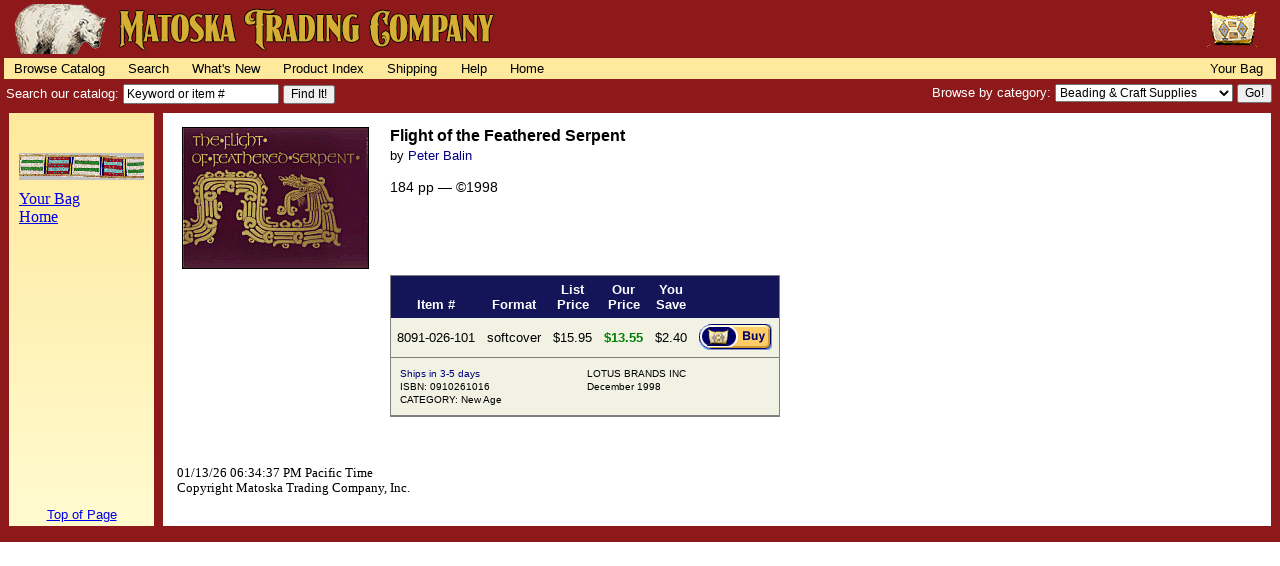

--- FILE ---
content_type: text/html
request_url: https://www.matoska.com/cgi-bin/gencat.cgi?AC=genitems&IL=8091-026-101
body_size: 2545
content:
<!DOCTYPE HTML PUBLIC "-//W3C//DTD HTML 4.01 Transitional//EN" "http://www.w3.org/TR/html4/loose.dtd">

<html>

<head>
<meta http-equiv="Content-Type" content="text/html; charset=iso-8859-1">
<meta http-equiv="Content-Language" content="en-us">
<title>Matoska Trading Company - Item List</title>
<! C O P Y R I G H T  Matoska Trading Company, Inc.  1997-2022         -->
<! Product descriptions may contain text copyrighted by other authors. -->
<! Page may contain proprietary technologies.                          -->

<link rel="stylesheet" type="text/css" href="https://www.matoska.com/css/navbar.css" media="all">
<link rel="stylesheet" type="text/css" href="https://www.matoska.com/css/product.css" media="all">
</head>

<body bgcolor="#FFFFFF">

<a name="Top of Page">

<! Beginning of Navbar -->
	
<div id="masthead">
  <a href="/">
  <img border="0" src="/graphics/global/matoska_banner_red_gold_stroke.png" alt="Matoska Trading Company" width="500" height="50	" style="padding-top: 4px; padding-left: 8px; padding-bottom: 4px;"></a>
	<span id="bag">
  	<a href="/cgi-bin/matoshop.cgi?CMD=Checkout"><img src="/graphics/global/possbag_small_50.gif" alt="Your Possible Bag" border="0" width="53" height="50"></a>
  </span>
</div>


<div id="navbar">
	<span id="navbar_left">
		<a href="/catmain1.htm">Browse Catalog</a><b>|</b>
 		<a href="/cgi-bin/gencat.cgi?AC=genpage&CF=contents_srchall.htm&DF=searchall.htm&DS=Search+Our+Site">Search</a><b>|</b>
		<a href="/cgi-bin/gencat.cgi?AC=gencat&PC=NULL&ST=WHATSNEW&S1=NULL&S2=NULL&RS=NULL&NO=0">What's New</a><b>|</b>
		<a href="/cgi-bin/gencat.cgi?AC=genpage&CF=order_policy.htm&DF=catindex.htm&DS=Product+Index">Product Index</a><b>|</b>
		<a href="/cgi-bin/gencat.cgi?AC=genpage&CF=order_policy.htm&DF=forms/shipping.htm&DS=Shipping+Costs">Shipping</a><b>|</b>
 		<a href="/cgi-bin/gencat.cgi?AC=genpage&CF=order_policy.htm&DF=help_page.htm&DS=Help+Page">Help</a><b>|</b>
		<a href="/">Home</a>
	</span>
  <span id="navbar_right">
    	<a href="/cgi-bin/matoshop.cgi?CMD=Checkout">Your Bag</a>
  </span>
</div>


<div id="searchbar">
	<form action="/cgi-bin/gencat.cgi" method="GET">
		<div class="searchbar1">
		  Search our catalog:
			<input type="hidden" name="AC" value="gencat">
      <input type="hidden" name="PC" value="NULL">
      <input type="hidden" name="RS" value="NULL">
      <input type="hidden" name="ST" value="SRCHALL">
      <input type="hidden" name="S2" value="2TWS">
      <input type="text" size="20" name="S1" onfocus="this.value='';" value="Keyword or item #" class="srchtext">
      <input type="submit" value="Find It!" class="srchbutton">
		</div>
	</form>

  <form METHOD="POST" ACTION="/cgi-bin/clickthrough.cgi">
	  <div class="searchbar2">
      Browse by category:
      <select NAME="location" size="1" class="srch">
      	<option value="/cgi-bin/gencat.cgi?AC=gencat&PC=10&ST=0&RS=NULL&S1S2=NULL">Beading &amp; Craft Supplies</option>
      	<option value="/cgi-bin/gencat.cgi?AC=genpage&CF=glassbeads&DF=into_glassbeads.htm&DS=Glass+Beads">Beads - Glass</option>
      	<option value="/cgi-bin/gencat.cgi?AC=gencat&PC=13&ST=0&RS=NULL&S1S2=NULL">Beads - Metal</option>
      	<option value="/cgi-bin/gencat.cgi?AC=gencat&PC=15&ST=0&RS=NULL&S1S2=NULL">Bells</option>
      	<option value="/cgi-bin/gencat.cgi?AC=gencat&PC=8&ST=0&RS=NULL&S1S2=NULL">Bone, Horn, &amp; Stone</option>
      	<option value="/cgi-bin/gencat.cgi?AC=genpage&CF=books&DF=default&DS=Book+List">Books</option>
      	<option value="/cgi-bin/gencat.cgi?AC=gencat&PC=6&ST=0&RS=NULL&S1S2=NULL">Botanicals</option>
      	<option value="/cgi-bin/gencat.cgi?AC=gencat&PC=16&ST=0&RS=NULL&S1S2=NULL">Buckskin &amp; Leather</option>
      	<option value="/cgi-bin/gencat.cgi?AC=gencat&PC=23&ST=0&RS=NULL&S1S2=NULL">Cards &amp; Stationery</option>
      	<option value="/cgi-bin/gencat.cgi?AC=gencat&PC=17&ST=0&RS=NULL&S1S2=NULL">Claws &amp; Teeth</option>
      	<option value="/cgi-bin/gencat.cgi?AC=gencat&PC=5&ST=0&RS=NULL&S1S2=NULL">Clothing</option>
      	<option value="/cgi-bin/gencat.cgi?AC=gencat&PC=11&ST=0&RS=NULL&S1S2=NULL">Feathers</option>
      	<option value="/cgi-bin/gencat.cgi?AC=gencat&PC=19&ST=0&RS=NULL&S1S2=NULL">Finished Goods</option>
      	<option value="/cgi-bin/gencat.cgi?AC=gencat&PC=22&ST=0&RS=NULL&S1S2=NULL">Fringe, Fabrics, &amp; Tradecloth</option>
      	<option value="/cgi-bin/gencat.cgi?AC=gencat&PC=18&ST=0&RS=NULL&S1S2=NULL">Furs, Hides, &amp; Parts</option>
      	<option value="/cgi-bin/gencat.cgi?AC=gencat&PC=20&ST=0&RS=NULL&S1S2=NULL">Kits &amp; Supplies</option>
      	<option value="/cgi-bin/gencat.cgi?AC=gencat&PC=24&ST=0&RS=NULL&S1S2=NULL">Lodge &amp; Home</option>
      	<option value="/cgi-bin/gencat.cgi?AC=gencat&PC=14&ST=0&RS=NULL&S1S2=NULL">Metal Items</option>
      	<option value="/cgi-bin/gencat.cgi?AC=genpage&CF=music&DF=intro_music.htm&DS=Introduction+to+Native+American+Music">Music</option>
      	<option value="/cgi-bin/gencat.cgi?AC=gencat&PC=12&ST=0&RS=NULL&S1S2=NULL">Shells &amp; Conches</option>
      	<option value="/cgi-bin/gencat.cgi?AC=gencat&PC=21&ST=0&RS=NULL&S1S2=NULL">Various</option>
      	<option value="/cgi-bin/gencat.cgi?AC=gencat&PC=9&ST=8&RS=NULL&S1S2=NULL">Videos</option>
      </select>
      <input type="submit" value="Go!" class="srchbutton">
  </div>
 </form>

</div>
<! End of Navbar -->

<table border="0" cellspacing="0" cellpadding="4" width="100%">
<tr>
	<td bgcolor="#8D191B" width="2"><img src="/graphics/global/onebit.gif" width="1" height="1"></td>
	<td style="background-image: linear-gradient(#FFE99D, #FFFACD);" valign="top" align="center">


<div align="left">
  <table border="0" cellpadding="4">
    <tr>
      <td height="20"></td>
    </tr>
    <tr>
      <td><img src="/graphics/global/beadstrip5s.gif" alt="beaded strip"></td>
    </tr>
    <tr>
      <td><font face="Georgia"><a href="/cgi-bin/matoshop.cgi?CMD=Checkout">Your Bag</a><br>
      <a href="/">Home</a></font></td>
    </tr>
  </table>
</div>


	</td>
	<td bgcolor="#8D191B" width="2"><img src="/graphics/global/onebit.gif" width="1" height="1"></td>
	<td bgcolor="#FFFFFF" valign="top" align="left" width="100%">
<div id="prod_detail">
<table border="0" cellspacing="4">
<tr>
<td align="left" valign="top"><img class="bkdet_img" src="/catgraph/books/0910261016.jpg" alt="Flight of the Feathered Serpent" align="top" width="185" height="140"></td>
<td valign="top" align="left"><h1>Flight of the Feathered Serpent</h1>
<h3>by <a href="/cgi-bin/gencat.cgi?AC=gencat&PC=1&ST=4&S1=1301&S2=NULL&RS=NULL&NO=0">Peter Balin</a></h3>
<p><span class="bkdet_copyright">184 pp — ©1998</span></p>
<p>&nbsp;</p>
</td>
</tr>
<tr>
<td>&nbsp;</td>
<td>
<div id="prod_table">
<table cellspacing="0" cellpadding="6">
<thead>
<tr>
	<th><br>Item #</th>
	<th><br>Format</th>
	<th>List<br>Price</th>
	<th>Our<br>Price</th>
	<th>You<br>Save</th>
	<th>&nbsp; </th>
</tr>
</thead>
<tr>
	<td>8091-026-101</td>
	<td>softcover</td>
	<td>$15.95</td>
	<td class="yourprice">$13.55</td>
	<td>$2.40</td>
	<td><a href="/cgi-bin/matoshop.cgi?ITEMID=8091-026-101&ITEMQTY=1&CMD=Buy&COMPURL=IL,8091-026-101"><img src="/graphics/global/btn_buy2.gif" alt="Buy" border="0" width="74" height="27"></a></td>
</tr>
<tr>
	<td colspan="6">
	<table class="details" cellspacing="2" width="100%">
	<tr>
		<td class="details" width="50%"><span class="stockstatus">Ships in 3-5 days</span><br>ISBN: 0910261016<br>CATEGORY: New Age</td>
		<td class="details" width="50%">LOTUS BRANDS INC<br>December 1998</td>
	</tr>
	</table>
	</td>
</tr>
</table>
</div>
</td></tr>
<tr>
	<td colspan="2">&nbsp;</td>
</tr>
</table>
</div>

<div id="copyright">
<p>01/13/26 06:34:37 PM Pacific Time<br>Copyright Matoska Trading Company, Inc.</p>
</div>

	</td>
	<td bgcolor="#8D191B" width="2"><img src="/graphics/global/onebit.gif" width="1" height="1"></td>
</tr>
<tr>
	<td bgcolor="#8D191B" width="2"><img src="/graphics/global/onebit.gif" width="1" height="1"></td>
	<td bgcolor="#FFFACD" align="center" valign="bottom"><font face="Verdana,Arial,Helvetica" size="2"><a href="#Top of Page">Top of Page</a></font></td>
	<td bgcolor="#8D191B" width="2"><img src="/graphics/global/onebit.gif" width="1" height="1"></td>
	<td>&nbsp;</td>
	<td bgcolor="#8D191B" width="2"><img src="/graphics/global/onebit.gif" width="1" height="1"></td>
</tr>
<tr><td bgcolor="#8D191B" height="8" colspan="5"><img src="/graphics/global/onebit.gif" width="1" height="1"></td></tr>
</table>
</body>
</html>
